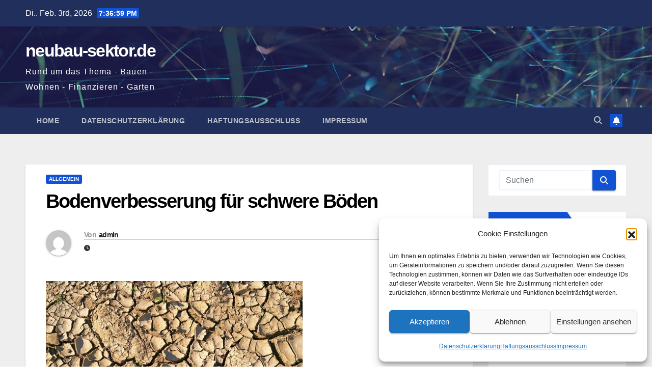

--- FILE ---
content_type: text/html; charset=UTF-8
request_url: https://www.neubau-sektor.de/bodenverbesserung-fuer-schwere-boeden/
body_size: 18877
content:
<!DOCTYPE html>
<html dir="ltr" lang="de" prefix="og: https://ogp.me/ns#">
<head>
<meta charset="UTF-8">
<meta name="viewport" content="width=device-width, initial-scale=1">
<link rel="profile" href="https://gmpg.org/xfn/11">
<title>Bodenverbesserung für schwere Böden - neubau-sektor.de</title>

		<!-- All in One SEO 4.9.3 - aioseo.com -->
	<meta name="description" content="Genauso wie Menschen und Tiere, so haben auch Pflanzen bestimmte Bedürfnisse. Dazu gehört vor allem ein gut aufbereiteter Boden. Allerdings herrschen nicht in jedem Garten optimale Bedingungen für eine Pflanzung. Viele Gärten besitzen oft einen schweren Lehmboden. In solch einem Boden sind die Bedingungen für eine Pflanzung allerdings alles andere als optimal. Doch gibt es" />
	<meta name="robots" content="max-image-preview:large" />
	<meta name="author" content="admin"/>
	<link rel="canonical" href="https://www.neubau-sektor.de/bodenverbesserung-fuer-schwere-boeden/" />
	<meta name="generator" content="All in One SEO (AIOSEO) 4.9.3" />
		<meta property="og:locale" content="de_DE" />
		<meta property="og:site_name" content="neubau-sektor.de - Rund um das Thema - Bauen - Wohnen - Finanzieren - Garten" />
		<meta property="og:type" content="article" />
		<meta property="og:title" content="Bodenverbesserung für schwere Böden - neubau-sektor.de" />
		<meta property="og:description" content="Genauso wie Menschen und Tiere, so haben auch Pflanzen bestimmte Bedürfnisse. Dazu gehört vor allem ein gut aufbereiteter Boden. Allerdings herrschen nicht in jedem Garten optimale Bedingungen für eine Pflanzung. Viele Gärten besitzen oft einen schweren Lehmboden. In solch einem Boden sind die Bedingungen für eine Pflanzung allerdings alles andere als optimal. Doch gibt es" />
		<meta property="og:url" content="https://www.neubau-sektor.de/bodenverbesserung-fuer-schwere-boeden/" />
		<meta property="article:published_time" content="2022-06-09T18:42:33+00:00" />
		<meta property="article:modified_time" content="2022-06-09T18:42:33+00:00" />
		<meta name="twitter:card" content="summary_large_image" />
		<meta name="twitter:title" content="Bodenverbesserung für schwere Böden - neubau-sektor.de" />
		<meta name="twitter:description" content="Genauso wie Menschen und Tiere, so haben auch Pflanzen bestimmte Bedürfnisse. Dazu gehört vor allem ein gut aufbereiteter Boden. Allerdings herrschen nicht in jedem Garten optimale Bedingungen für eine Pflanzung. Viele Gärten besitzen oft einen schweren Lehmboden. In solch einem Boden sind die Bedingungen für eine Pflanzung allerdings alles andere als optimal. Doch gibt es" />
		<script type="application/ld+json" class="aioseo-schema">
			{"@context":"https:\/\/schema.org","@graph":[{"@type":"BlogPosting","@id":"https:\/\/www.neubau-sektor.de\/bodenverbesserung-fuer-schwere-boeden\/#blogposting","name":"Bodenverbesserung f\u00fcr schwere B\u00f6den - neubau-sektor.de","headline":"Bodenverbesserung f\u00fcr schwere B\u00f6den","author":{"@id":"https:\/\/www.neubau-sektor.de\/author\/admin\/#author"},"publisher":{"@id":"https:\/\/www.neubau-sektor.de\/#organization"},"image":{"@type":"ImageObject","url":"https:\/\/www.neubau-sektor.de\/wp-content\/uploads\/2022\/06\/dry-ground-gb77579b34_1280.jpg","@id":"https:\/\/www.neubau-sektor.de\/bodenverbesserung-fuer-schwere-boeden\/#articleImage","width":1280,"height":851},"datePublished":"2022-06-09T20:42:33+02:00","dateModified":"2022-06-09T20:42:33+02:00","inLanguage":"de-DE","mainEntityOfPage":{"@id":"https:\/\/www.neubau-sektor.de\/bodenverbesserung-fuer-schwere-boeden\/#webpage"},"isPartOf":{"@id":"https:\/\/www.neubau-sektor.de\/bodenverbesserung-fuer-schwere-boeden\/#webpage"},"articleSection":"Allgemein"},{"@type":"BreadcrumbList","@id":"https:\/\/www.neubau-sektor.de\/bodenverbesserung-fuer-schwere-boeden\/#breadcrumblist","itemListElement":[{"@type":"ListItem","@id":"https:\/\/www.neubau-sektor.de#listItem","position":1,"name":"Home","item":"https:\/\/www.neubau-sektor.de","nextItem":{"@type":"ListItem","@id":"https:\/\/www.neubau-sektor.de\/category\/allgemein\/#listItem","name":"Allgemein"}},{"@type":"ListItem","@id":"https:\/\/www.neubau-sektor.de\/category\/allgemein\/#listItem","position":2,"name":"Allgemein","item":"https:\/\/www.neubau-sektor.de\/category\/allgemein\/","nextItem":{"@type":"ListItem","@id":"https:\/\/www.neubau-sektor.de\/bodenverbesserung-fuer-schwere-boeden\/#listItem","name":"Bodenverbesserung f\u00fcr schwere B\u00f6den"},"previousItem":{"@type":"ListItem","@id":"https:\/\/www.neubau-sektor.de#listItem","name":"Home"}},{"@type":"ListItem","@id":"https:\/\/www.neubau-sektor.de\/bodenverbesserung-fuer-schwere-boeden\/#listItem","position":3,"name":"Bodenverbesserung f\u00fcr schwere B\u00f6den","previousItem":{"@type":"ListItem","@id":"https:\/\/www.neubau-sektor.de\/category\/allgemein\/#listItem","name":"Allgemein"}}]},{"@type":"Organization","@id":"https:\/\/www.neubau-sektor.de\/#organization","name":"neubau-sektor.de","description":"Rund um das Thema - Bauen - Wohnen - Finanzieren - Garten","url":"https:\/\/www.neubau-sektor.de\/"},{"@type":"Person","@id":"https:\/\/www.neubau-sektor.de\/author\/admin\/#author","url":"https:\/\/www.neubau-sektor.de\/author\/admin\/","name":"admin","image":{"@type":"ImageObject","@id":"https:\/\/www.neubau-sektor.de\/bodenverbesserung-fuer-schwere-boeden\/#authorImage","url":"https:\/\/secure.gravatar.com\/avatar\/4f60ca1847fecb14d993dda8d3c10c4c1b81a99093917c9e7f66b7c9cd8b33ab?s=96&d=mm&r=g","width":96,"height":96,"caption":"admin"}},{"@type":"WebPage","@id":"https:\/\/www.neubau-sektor.de\/bodenverbesserung-fuer-schwere-boeden\/#webpage","url":"https:\/\/www.neubau-sektor.de\/bodenverbesserung-fuer-schwere-boeden\/","name":"Bodenverbesserung f\u00fcr schwere B\u00f6den - neubau-sektor.de","description":"Genauso wie Menschen und Tiere, so haben auch Pflanzen bestimmte Bed\u00fcrfnisse. Dazu geh\u00f6rt vor allem ein gut aufbereiteter Boden. Allerdings herrschen nicht in jedem Garten optimale Bedingungen f\u00fcr eine Pflanzung. Viele G\u00e4rten besitzen oft einen schweren Lehmboden. In solch einem Boden sind die Bedingungen f\u00fcr eine Pflanzung allerdings alles andere als optimal. Doch gibt es","inLanguage":"de-DE","isPartOf":{"@id":"https:\/\/www.neubau-sektor.de\/#website"},"breadcrumb":{"@id":"https:\/\/www.neubau-sektor.de\/bodenverbesserung-fuer-schwere-boeden\/#breadcrumblist"},"author":{"@id":"https:\/\/www.neubau-sektor.de\/author\/admin\/#author"},"creator":{"@id":"https:\/\/www.neubau-sektor.de\/author\/admin\/#author"},"datePublished":"2022-06-09T20:42:33+02:00","dateModified":"2022-06-09T20:42:33+02:00"},{"@type":"WebSite","@id":"https:\/\/www.neubau-sektor.de\/#website","url":"https:\/\/www.neubau-sektor.de\/","name":"neubau-sektor.de","description":"Rund um das Thema - Bauen - Wohnen - Finanzieren - Garten","inLanguage":"de-DE","publisher":{"@id":"https:\/\/www.neubau-sektor.de\/#organization"}}]}
		</script>
		<!-- All in One SEO -->

<link rel='dns-prefetch' href='//secure.gravatar.com' />
<link rel='dns-prefetch' href='//stats.wp.com' />
<link rel='dns-prefetch' href='//fonts.googleapis.com' />
<link rel='dns-prefetch' href='//v0.wordpress.com' />
<link rel="alternate" type="application/rss+xml" title="neubau-sektor.de &raquo; Feed" href="https://www.neubau-sektor.de/feed/" />
<link rel="alternate" type="application/rss+xml" title="neubau-sektor.de &raquo; Kommentar-Feed" href="https://www.neubau-sektor.de/comments/feed/" />
<link rel="alternate" title="oEmbed (JSON)" type="application/json+oembed" href="https://www.neubau-sektor.de/wp-json/oembed/1.0/embed?url=https%3A%2F%2Fwww.neubau-sektor.de%2Fbodenverbesserung-fuer-schwere-boeden%2F" />
<link rel="alternate" title="oEmbed (XML)" type="text/xml+oembed" href="https://www.neubau-sektor.de/wp-json/oembed/1.0/embed?url=https%3A%2F%2Fwww.neubau-sektor.de%2Fbodenverbesserung-fuer-schwere-boeden%2F&#038;format=xml" />
<style id='wp-img-auto-sizes-contain-inline-css'>
img:is([sizes=auto i],[sizes^="auto," i]){contain-intrinsic-size:3000px 1500px}
/*# sourceURL=wp-img-auto-sizes-contain-inline-css */
</style>
<style id='wp-emoji-styles-inline-css'>

	img.wp-smiley, img.emoji {
		display: inline !important;
		border: none !important;
		box-shadow: none !important;
		height: 1em !important;
		width: 1em !important;
		margin: 0 0.07em !important;
		vertical-align: -0.1em !important;
		background: none !important;
		padding: 0 !important;
	}
/*# sourceURL=wp-emoji-styles-inline-css */
</style>
<style id='wp-block-library-inline-css'>
:root{--wp-block-synced-color:#7a00df;--wp-block-synced-color--rgb:122,0,223;--wp-bound-block-color:var(--wp-block-synced-color);--wp-editor-canvas-background:#ddd;--wp-admin-theme-color:#007cba;--wp-admin-theme-color--rgb:0,124,186;--wp-admin-theme-color-darker-10:#006ba1;--wp-admin-theme-color-darker-10--rgb:0,107,160.5;--wp-admin-theme-color-darker-20:#005a87;--wp-admin-theme-color-darker-20--rgb:0,90,135;--wp-admin-border-width-focus:2px}@media (min-resolution:192dpi){:root{--wp-admin-border-width-focus:1.5px}}.wp-element-button{cursor:pointer}:root .has-very-light-gray-background-color{background-color:#eee}:root .has-very-dark-gray-background-color{background-color:#313131}:root .has-very-light-gray-color{color:#eee}:root .has-very-dark-gray-color{color:#313131}:root .has-vivid-green-cyan-to-vivid-cyan-blue-gradient-background{background:linear-gradient(135deg,#00d084,#0693e3)}:root .has-purple-crush-gradient-background{background:linear-gradient(135deg,#34e2e4,#4721fb 50%,#ab1dfe)}:root .has-hazy-dawn-gradient-background{background:linear-gradient(135deg,#faaca8,#dad0ec)}:root .has-subdued-olive-gradient-background{background:linear-gradient(135deg,#fafae1,#67a671)}:root .has-atomic-cream-gradient-background{background:linear-gradient(135deg,#fdd79a,#004a59)}:root .has-nightshade-gradient-background{background:linear-gradient(135deg,#330968,#31cdcf)}:root .has-midnight-gradient-background{background:linear-gradient(135deg,#020381,#2874fc)}:root{--wp--preset--font-size--normal:16px;--wp--preset--font-size--huge:42px}.has-regular-font-size{font-size:1em}.has-larger-font-size{font-size:2.625em}.has-normal-font-size{font-size:var(--wp--preset--font-size--normal)}.has-huge-font-size{font-size:var(--wp--preset--font-size--huge)}.has-text-align-center{text-align:center}.has-text-align-left{text-align:left}.has-text-align-right{text-align:right}.has-fit-text{white-space:nowrap!important}#end-resizable-editor-section{display:none}.aligncenter{clear:both}.items-justified-left{justify-content:flex-start}.items-justified-center{justify-content:center}.items-justified-right{justify-content:flex-end}.items-justified-space-between{justify-content:space-between}.screen-reader-text{border:0;clip-path:inset(50%);height:1px;margin:-1px;overflow:hidden;padding:0;position:absolute;width:1px;word-wrap:normal!important}.screen-reader-text:focus{background-color:#ddd;clip-path:none;color:#444;display:block;font-size:1em;height:auto;left:5px;line-height:normal;padding:15px 23px 14px;text-decoration:none;top:5px;width:auto;z-index:100000}html :where(.has-border-color){border-style:solid}html :where([style*=border-top-color]){border-top-style:solid}html :where([style*=border-right-color]){border-right-style:solid}html :where([style*=border-bottom-color]){border-bottom-style:solid}html :where([style*=border-left-color]){border-left-style:solid}html :where([style*=border-width]){border-style:solid}html :where([style*=border-top-width]){border-top-style:solid}html :where([style*=border-right-width]){border-right-style:solid}html :where([style*=border-bottom-width]){border-bottom-style:solid}html :where([style*=border-left-width]){border-left-style:solid}html :where(img[class*=wp-image-]){height:auto;max-width:100%}:where(figure){margin:0 0 1em}html :where(.is-position-sticky){--wp-admin--admin-bar--position-offset:var(--wp-admin--admin-bar--height,0px)}@media screen and (max-width:600px){html :where(.is-position-sticky){--wp-admin--admin-bar--position-offset:0px}}

/*# sourceURL=wp-block-library-inline-css */
</style><style id='wp-block-image-inline-css'>
.wp-block-image>a,.wp-block-image>figure>a{display:inline-block}.wp-block-image img{box-sizing:border-box;height:auto;max-width:100%;vertical-align:bottom}@media not (prefers-reduced-motion){.wp-block-image img.hide{visibility:hidden}.wp-block-image img.show{animation:show-content-image .4s}}.wp-block-image[style*=border-radius] img,.wp-block-image[style*=border-radius]>a{border-radius:inherit}.wp-block-image.has-custom-border img{box-sizing:border-box}.wp-block-image.aligncenter{text-align:center}.wp-block-image.alignfull>a,.wp-block-image.alignwide>a{width:100%}.wp-block-image.alignfull img,.wp-block-image.alignwide img{height:auto;width:100%}.wp-block-image .aligncenter,.wp-block-image .alignleft,.wp-block-image .alignright,.wp-block-image.aligncenter,.wp-block-image.alignleft,.wp-block-image.alignright{display:table}.wp-block-image .aligncenter>figcaption,.wp-block-image .alignleft>figcaption,.wp-block-image .alignright>figcaption,.wp-block-image.aligncenter>figcaption,.wp-block-image.alignleft>figcaption,.wp-block-image.alignright>figcaption{caption-side:bottom;display:table-caption}.wp-block-image .alignleft{float:left;margin:.5em 1em .5em 0}.wp-block-image .alignright{float:right;margin:.5em 0 .5em 1em}.wp-block-image .aligncenter{margin-left:auto;margin-right:auto}.wp-block-image :where(figcaption){margin-bottom:1em;margin-top:.5em}.wp-block-image.is-style-circle-mask img{border-radius:9999px}@supports ((-webkit-mask-image:none) or (mask-image:none)) or (-webkit-mask-image:none){.wp-block-image.is-style-circle-mask img{border-radius:0;-webkit-mask-image:url('data:image/svg+xml;utf8,<svg viewBox="0 0 100 100" xmlns="http://www.w3.org/2000/svg"><circle cx="50" cy="50" r="50"/></svg>');mask-image:url('data:image/svg+xml;utf8,<svg viewBox="0 0 100 100" xmlns="http://www.w3.org/2000/svg"><circle cx="50" cy="50" r="50"/></svg>');mask-mode:alpha;-webkit-mask-position:center;mask-position:center;-webkit-mask-repeat:no-repeat;mask-repeat:no-repeat;-webkit-mask-size:contain;mask-size:contain}}:root :where(.wp-block-image.is-style-rounded img,.wp-block-image .is-style-rounded img){border-radius:9999px}.wp-block-image figure{margin:0}.wp-lightbox-container{display:flex;flex-direction:column;position:relative}.wp-lightbox-container img{cursor:zoom-in}.wp-lightbox-container img:hover+button{opacity:1}.wp-lightbox-container button{align-items:center;backdrop-filter:blur(16px) saturate(180%);background-color:#5a5a5a40;border:none;border-radius:4px;cursor:zoom-in;display:flex;height:20px;justify-content:center;opacity:0;padding:0;position:absolute;right:16px;text-align:center;top:16px;width:20px;z-index:100}@media not (prefers-reduced-motion){.wp-lightbox-container button{transition:opacity .2s ease}}.wp-lightbox-container button:focus-visible{outline:3px auto #5a5a5a40;outline:3px auto -webkit-focus-ring-color;outline-offset:3px}.wp-lightbox-container button:hover{cursor:pointer;opacity:1}.wp-lightbox-container button:focus{opacity:1}.wp-lightbox-container button:focus,.wp-lightbox-container button:hover,.wp-lightbox-container button:not(:hover):not(:active):not(.has-background){background-color:#5a5a5a40;border:none}.wp-lightbox-overlay{box-sizing:border-box;cursor:zoom-out;height:100vh;left:0;overflow:hidden;position:fixed;top:0;visibility:hidden;width:100%;z-index:100000}.wp-lightbox-overlay .close-button{align-items:center;cursor:pointer;display:flex;justify-content:center;min-height:40px;min-width:40px;padding:0;position:absolute;right:calc(env(safe-area-inset-right) + 16px);top:calc(env(safe-area-inset-top) + 16px);z-index:5000000}.wp-lightbox-overlay .close-button:focus,.wp-lightbox-overlay .close-button:hover,.wp-lightbox-overlay .close-button:not(:hover):not(:active):not(.has-background){background:none;border:none}.wp-lightbox-overlay .lightbox-image-container{height:var(--wp--lightbox-container-height);left:50%;overflow:hidden;position:absolute;top:50%;transform:translate(-50%,-50%);transform-origin:top left;width:var(--wp--lightbox-container-width);z-index:9999999999}.wp-lightbox-overlay .wp-block-image{align-items:center;box-sizing:border-box;display:flex;height:100%;justify-content:center;margin:0;position:relative;transform-origin:0 0;width:100%;z-index:3000000}.wp-lightbox-overlay .wp-block-image img{height:var(--wp--lightbox-image-height);min-height:var(--wp--lightbox-image-height);min-width:var(--wp--lightbox-image-width);width:var(--wp--lightbox-image-width)}.wp-lightbox-overlay .wp-block-image figcaption{display:none}.wp-lightbox-overlay button{background:none;border:none}.wp-lightbox-overlay .scrim{background-color:#fff;height:100%;opacity:.9;position:absolute;width:100%;z-index:2000000}.wp-lightbox-overlay.active{visibility:visible}@media not (prefers-reduced-motion){.wp-lightbox-overlay.active{animation:turn-on-visibility .25s both}.wp-lightbox-overlay.active img{animation:turn-on-visibility .35s both}.wp-lightbox-overlay.show-closing-animation:not(.active){animation:turn-off-visibility .35s both}.wp-lightbox-overlay.show-closing-animation:not(.active) img{animation:turn-off-visibility .25s both}.wp-lightbox-overlay.zoom.active{animation:none;opacity:1;visibility:visible}.wp-lightbox-overlay.zoom.active .lightbox-image-container{animation:lightbox-zoom-in .4s}.wp-lightbox-overlay.zoom.active .lightbox-image-container img{animation:none}.wp-lightbox-overlay.zoom.active .scrim{animation:turn-on-visibility .4s forwards}.wp-lightbox-overlay.zoom.show-closing-animation:not(.active){animation:none}.wp-lightbox-overlay.zoom.show-closing-animation:not(.active) .lightbox-image-container{animation:lightbox-zoom-out .4s}.wp-lightbox-overlay.zoom.show-closing-animation:not(.active) .lightbox-image-container img{animation:none}.wp-lightbox-overlay.zoom.show-closing-animation:not(.active) .scrim{animation:turn-off-visibility .4s forwards}}@keyframes show-content-image{0%{visibility:hidden}99%{visibility:hidden}to{visibility:visible}}@keyframes turn-on-visibility{0%{opacity:0}to{opacity:1}}@keyframes turn-off-visibility{0%{opacity:1;visibility:visible}99%{opacity:0;visibility:visible}to{opacity:0;visibility:hidden}}@keyframes lightbox-zoom-in{0%{transform:translate(calc((-100vw + var(--wp--lightbox-scrollbar-width))/2 + var(--wp--lightbox-initial-left-position)),calc(-50vh + var(--wp--lightbox-initial-top-position))) scale(var(--wp--lightbox-scale))}to{transform:translate(-50%,-50%) scale(1)}}@keyframes lightbox-zoom-out{0%{transform:translate(-50%,-50%) scale(1);visibility:visible}99%{visibility:visible}to{transform:translate(calc((-100vw + var(--wp--lightbox-scrollbar-width))/2 + var(--wp--lightbox-initial-left-position)),calc(-50vh + var(--wp--lightbox-initial-top-position))) scale(var(--wp--lightbox-scale));visibility:hidden}}
/*# sourceURL=https://www.neubau-sektor.de/wp-includes/blocks/image/style.min.css */
</style>
<style id='wp-block-image-theme-inline-css'>
:root :where(.wp-block-image figcaption){color:#555;font-size:13px;text-align:center}.is-dark-theme :root :where(.wp-block-image figcaption){color:#ffffffa6}.wp-block-image{margin:0 0 1em}
/*# sourceURL=https://www.neubau-sektor.de/wp-includes/blocks/image/theme.min.css */
</style>
<style id='wp-block-paragraph-inline-css'>
.is-small-text{font-size:.875em}.is-regular-text{font-size:1em}.is-large-text{font-size:2.25em}.is-larger-text{font-size:3em}.has-drop-cap:not(:focus):first-letter{float:left;font-size:8.4em;font-style:normal;font-weight:100;line-height:.68;margin:.05em .1em 0 0;text-transform:uppercase}body.rtl .has-drop-cap:not(:focus):first-letter{float:none;margin-left:.1em}p.has-drop-cap.has-background{overflow:hidden}:root :where(p.has-background){padding:1.25em 2.375em}:where(p.has-text-color:not(.has-link-color)) a{color:inherit}p.has-text-align-left[style*="writing-mode:vertical-lr"],p.has-text-align-right[style*="writing-mode:vertical-rl"]{rotate:180deg}
/*# sourceURL=https://www.neubau-sektor.de/wp-includes/blocks/paragraph/style.min.css */
</style>
<style id='global-styles-inline-css'>
:root{--wp--preset--aspect-ratio--square: 1;--wp--preset--aspect-ratio--4-3: 4/3;--wp--preset--aspect-ratio--3-4: 3/4;--wp--preset--aspect-ratio--3-2: 3/2;--wp--preset--aspect-ratio--2-3: 2/3;--wp--preset--aspect-ratio--16-9: 16/9;--wp--preset--aspect-ratio--9-16: 9/16;--wp--preset--color--black: #000000;--wp--preset--color--cyan-bluish-gray: #abb8c3;--wp--preset--color--white: #ffffff;--wp--preset--color--pale-pink: #f78da7;--wp--preset--color--vivid-red: #cf2e2e;--wp--preset--color--luminous-vivid-orange: #ff6900;--wp--preset--color--luminous-vivid-amber: #fcb900;--wp--preset--color--light-green-cyan: #7bdcb5;--wp--preset--color--vivid-green-cyan: #00d084;--wp--preset--color--pale-cyan-blue: #8ed1fc;--wp--preset--color--vivid-cyan-blue: #0693e3;--wp--preset--color--vivid-purple: #9b51e0;--wp--preset--gradient--vivid-cyan-blue-to-vivid-purple: linear-gradient(135deg,rgb(6,147,227) 0%,rgb(155,81,224) 100%);--wp--preset--gradient--light-green-cyan-to-vivid-green-cyan: linear-gradient(135deg,rgb(122,220,180) 0%,rgb(0,208,130) 100%);--wp--preset--gradient--luminous-vivid-amber-to-luminous-vivid-orange: linear-gradient(135deg,rgb(252,185,0) 0%,rgb(255,105,0) 100%);--wp--preset--gradient--luminous-vivid-orange-to-vivid-red: linear-gradient(135deg,rgb(255,105,0) 0%,rgb(207,46,46) 100%);--wp--preset--gradient--very-light-gray-to-cyan-bluish-gray: linear-gradient(135deg,rgb(238,238,238) 0%,rgb(169,184,195) 100%);--wp--preset--gradient--cool-to-warm-spectrum: linear-gradient(135deg,rgb(74,234,220) 0%,rgb(151,120,209) 20%,rgb(207,42,186) 40%,rgb(238,44,130) 60%,rgb(251,105,98) 80%,rgb(254,248,76) 100%);--wp--preset--gradient--blush-light-purple: linear-gradient(135deg,rgb(255,206,236) 0%,rgb(152,150,240) 100%);--wp--preset--gradient--blush-bordeaux: linear-gradient(135deg,rgb(254,205,165) 0%,rgb(254,45,45) 50%,rgb(107,0,62) 100%);--wp--preset--gradient--luminous-dusk: linear-gradient(135deg,rgb(255,203,112) 0%,rgb(199,81,192) 50%,rgb(65,88,208) 100%);--wp--preset--gradient--pale-ocean: linear-gradient(135deg,rgb(255,245,203) 0%,rgb(182,227,212) 50%,rgb(51,167,181) 100%);--wp--preset--gradient--electric-grass: linear-gradient(135deg,rgb(202,248,128) 0%,rgb(113,206,126) 100%);--wp--preset--gradient--midnight: linear-gradient(135deg,rgb(2,3,129) 0%,rgb(40,116,252) 100%);--wp--preset--font-size--small: 13px;--wp--preset--font-size--medium: 20px;--wp--preset--font-size--large: 36px;--wp--preset--font-size--x-large: 42px;--wp--preset--spacing--20: 0.44rem;--wp--preset--spacing--30: 0.67rem;--wp--preset--spacing--40: 1rem;--wp--preset--spacing--50: 1.5rem;--wp--preset--spacing--60: 2.25rem;--wp--preset--spacing--70: 3.38rem;--wp--preset--spacing--80: 5.06rem;--wp--preset--shadow--natural: 6px 6px 9px rgba(0, 0, 0, 0.2);--wp--preset--shadow--deep: 12px 12px 50px rgba(0, 0, 0, 0.4);--wp--preset--shadow--sharp: 6px 6px 0px rgba(0, 0, 0, 0.2);--wp--preset--shadow--outlined: 6px 6px 0px -3px rgb(255, 255, 255), 6px 6px rgb(0, 0, 0);--wp--preset--shadow--crisp: 6px 6px 0px rgb(0, 0, 0);}:root :where(.is-layout-flow) > :first-child{margin-block-start: 0;}:root :where(.is-layout-flow) > :last-child{margin-block-end: 0;}:root :where(.is-layout-flow) > *{margin-block-start: 24px;margin-block-end: 0;}:root :where(.is-layout-constrained) > :first-child{margin-block-start: 0;}:root :where(.is-layout-constrained) > :last-child{margin-block-end: 0;}:root :where(.is-layout-constrained) > *{margin-block-start: 24px;margin-block-end: 0;}:root :where(.is-layout-flex){gap: 24px;}:root :where(.is-layout-grid){gap: 24px;}body .is-layout-flex{display: flex;}.is-layout-flex{flex-wrap: wrap;align-items: center;}.is-layout-flex > :is(*, div){margin: 0;}body .is-layout-grid{display: grid;}.is-layout-grid > :is(*, div){margin: 0;}.has-black-color{color: var(--wp--preset--color--black) !important;}.has-cyan-bluish-gray-color{color: var(--wp--preset--color--cyan-bluish-gray) !important;}.has-white-color{color: var(--wp--preset--color--white) !important;}.has-pale-pink-color{color: var(--wp--preset--color--pale-pink) !important;}.has-vivid-red-color{color: var(--wp--preset--color--vivid-red) !important;}.has-luminous-vivid-orange-color{color: var(--wp--preset--color--luminous-vivid-orange) !important;}.has-luminous-vivid-amber-color{color: var(--wp--preset--color--luminous-vivid-amber) !important;}.has-light-green-cyan-color{color: var(--wp--preset--color--light-green-cyan) !important;}.has-vivid-green-cyan-color{color: var(--wp--preset--color--vivid-green-cyan) !important;}.has-pale-cyan-blue-color{color: var(--wp--preset--color--pale-cyan-blue) !important;}.has-vivid-cyan-blue-color{color: var(--wp--preset--color--vivid-cyan-blue) !important;}.has-vivid-purple-color{color: var(--wp--preset--color--vivid-purple) !important;}.has-black-background-color{background-color: var(--wp--preset--color--black) !important;}.has-cyan-bluish-gray-background-color{background-color: var(--wp--preset--color--cyan-bluish-gray) !important;}.has-white-background-color{background-color: var(--wp--preset--color--white) !important;}.has-pale-pink-background-color{background-color: var(--wp--preset--color--pale-pink) !important;}.has-vivid-red-background-color{background-color: var(--wp--preset--color--vivid-red) !important;}.has-luminous-vivid-orange-background-color{background-color: var(--wp--preset--color--luminous-vivid-orange) !important;}.has-luminous-vivid-amber-background-color{background-color: var(--wp--preset--color--luminous-vivid-amber) !important;}.has-light-green-cyan-background-color{background-color: var(--wp--preset--color--light-green-cyan) !important;}.has-vivid-green-cyan-background-color{background-color: var(--wp--preset--color--vivid-green-cyan) !important;}.has-pale-cyan-blue-background-color{background-color: var(--wp--preset--color--pale-cyan-blue) !important;}.has-vivid-cyan-blue-background-color{background-color: var(--wp--preset--color--vivid-cyan-blue) !important;}.has-vivid-purple-background-color{background-color: var(--wp--preset--color--vivid-purple) !important;}.has-black-border-color{border-color: var(--wp--preset--color--black) !important;}.has-cyan-bluish-gray-border-color{border-color: var(--wp--preset--color--cyan-bluish-gray) !important;}.has-white-border-color{border-color: var(--wp--preset--color--white) !important;}.has-pale-pink-border-color{border-color: var(--wp--preset--color--pale-pink) !important;}.has-vivid-red-border-color{border-color: var(--wp--preset--color--vivid-red) !important;}.has-luminous-vivid-orange-border-color{border-color: var(--wp--preset--color--luminous-vivid-orange) !important;}.has-luminous-vivid-amber-border-color{border-color: var(--wp--preset--color--luminous-vivid-amber) !important;}.has-light-green-cyan-border-color{border-color: var(--wp--preset--color--light-green-cyan) !important;}.has-vivid-green-cyan-border-color{border-color: var(--wp--preset--color--vivid-green-cyan) !important;}.has-pale-cyan-blue-border-color{border-color: var(--wp--preset--color--pale-cyan-blue) !important;}.has-vivid-cyan-blue-border-color{border-color: var(--wp--preset--color--vivid-cyan-blue) !important;}.has-vivid-purple-border-color{border-color: var(--wp--preset--color--vivid-purple) !important;}.has-vivid-cyan-blue-to-vivid-purple-gradient-background{background: var(--wp--preset--gradient--vivid-cyan-blue-to-vivid-purple) !important;}.has-light-green-cyan-to-vivid-green-cyan-gradient-background{background: var(--wp--preset--gradient--light-green-cyan-to-vivid-green-cyan) !important;}.has-luminous-vivid-amber-to-luminous-vivid-orange-gradient-background{background: var(--wp--preset--gradient--luminous-vivid-amber-to-luminous-vivid-orange) !important;}.has-luminous-vivid-orange-to-vivid-red-gradient-background{background: var(--wp--preset--gradient--luminous-vivid-orange-to-vivid-red) !important;}.has-very-light-gray-to-cyan-bluish-gray-gradient-background{background: var(--wp--preset--gradient--very-light-gray-to-cyan-bluish-gray) !important;}.has-cool-to-warm-spectrum-gradient-background{background: var(--wp--preset--gradient--cool-to-warm-spectrum) !important;}.has-blush-light-purple-gradient-background{background: var(--wp--preset--gradient--blush-light-purple) !important;}.has-blush-bordeaux-gradient-background{background: var(--wp--preset--gradient--blush-bordeaux) !important;}.has-luminous-dusk-gradient-background{background: var(--wp--preset--gradient--luminous-dusk) !important;}.has-pale-ocean-gradient-background{background: var(--wp--preset--gradient--pale-ocean) !important;}.has-electric-grass-gradient-background{background: var(--wp--preset--gradient--electric-grass) !important;}.has-midnight-gradient-background{background: var(--wp--preset--gradient--midnight) !important;}.has-small-font-size{font-size: var(--wp--preset--font-size--small) !important;}.has-medium-font-size{font-size: var(--wp--preset--font-size--medium) !important;}.has-large-font-size{font-size: var(--wp--preset--font-size--large) !important;}.has-x-large-font-size{font-size: var(--wp--preset--font-size--x-large) !important;}
/*# sourceURL=global-styles-inline-css */
</style>

<style id='classic-theme-styles-inline-css'>
/*! This file is auto-generated */
.wp-block-button__link{color:#fff;background-color:#32373c;border-radius:9999px;box-shadow:none;text-decoration:none;padding:calc(.667em + 2px) calc(1.333em + 2px);font-size:1.125em}.wp-block-file__button{background:#32373c;color:#fff;text-decoration:none}
/*# sourceURL=/wp-includes/css/classic-themes.min.css */
</style>
<link rel='stylesheet' id='cmplz-general-css' href='https://www.neubau-sektor.de/wp-content/plugins/complianz-gdpr/assets/css/cookieblocker.min.css?ver=1767696695' media='all' />
<link data-service="google-fonts" data-category="marketing" rel='stylesheet' id='newsup-fonts-css' data-href='//fonts.googleapis.com/css?family=Montserrat%3A400%2C500%2C700%2C800%7CWork%2BSans%3A300%2C400%2C500%2C600%2C700%2C800%2C900%26display%3Dswap&#038;subset=latin%2Clatin-ext' media='all' />
<link rel='stylesheet' id='bootstrap-css' href='https://www.neubau-sektor.de/wp-content/themes/newsup/css/bootstrap.css?ver=50ff6f281c040e8fff7015e64e8be712' media='all' />
<link rel='stylesheet' id='newsup-style-css' href='https://www.neubau-sektor.de/wp-content/themes/newsup/style.css?ver=50ff6f281c040e8fff7015e64e8be712' media='all' />
<link rel='stylesheet' id='newsup-default-css' href='https://www.neubau-sektor.de/wp-content/themes/newsup/css/colors/default.css?ver=50ff6f281c040e8fff7015e64e8be712' media='all' />
<link rel='stylesheet' id='font-awesome-5-all-css' href='https://www.neubau-sektor.de/wp-content/themes/newsup/css/font-awesome/css/all.min.css?ver=50ff6f281c040e8fff7015e64e8be712' media='all' />
<link rel='stylesheet' id='font-awesome-4-shim-css' href='https://www.neubau-sektor.de/wp-content/themes/newsup/css/font-awesome/css/v4-shims.min.css?ver=50ff6f281c040e8fff7015e64e8be712' media='all' />
<link rel='stylesheet' id='owl-carousel-css' href='https://www.neubau-sektor.de/wp-content/themes/newsup/css/owl.carousel.css?ver=50ff6f281c040e8fff7015e64e8be712' media='all' />
<link rel='stylesheet' id='smartmenus-css' href='https://www.neubau-sektor.de/wp-content/themes/newsup/css/jquery.smartmenus.bootstrap.css?ver=50ff6f281c040e8fff7015e64e8be712' media='all' />
<link rel='stylesheet' id='newsup-custom-css-css' href='https://www.neubau-sektor.de/wp-content/themes/newsup/inc/ansar/customize/css/customizer.css?ver=1.0' media='all' />
<script src="https://www.neubau-sektor.de/wp-includes/js/jquery/jquery.min.js?ver=3.7.1" id="jquery-core-js"></script>
<script src="https://www.neubau-sektor.de/wp-includes/js/jquery/jquery-migrate.min.js?ver=3.4.1" id="jquery-migrate-js"></script>
<script src="https://www.neubau-sektor.de/wp-content/themes/newsup/js/navigation.js?ver=50ff6f281c040e8fff7015e64e8be712" id="newsup-navigation-js"></script>
<script src="https://www.neubau-sektor.de/wp-content/themes/newsup/js/bootstrap.js?ver=50ff6f281c040e8fff7015e64e8be712" id="bootstrap-js"></script>
<script src="https://www.neubau-sektor.de/wp-content/themes/newsup/js/owl.carousel.min.js?ver=50ff6f281c040e8fff7015e64e8be712" id="owl-carousel-min-js"></script>
<script src="https://www.neubau-sektor.de/wp-content/themes/newsup/js/jquery.smartmenus.js?ver=50ff6f281c040e8fff7015e64e8be712" id="smartmenus-js-js"></script>
<script src="https://www.neubau-sektor.de/wp-content/themes/newsup/js/jquery.smartmenus.bootstrap.js?ver=50ff6f281c040e8fff7015e64e8be712" id="bootstrap-smartmenus-js-js"></script>
<script src="https://www.neubau-sektor.de/wp-content/themes/newsup/js/jquery.marquee.js?ver=50ff6f281c040e8fff7015e64e8be712" id="newsup-marquee-js-js"></script>
<script src="https://www.neubau-sektor.de/wp-content/themes/newsup/js/main.js?ver=50ff6f281c040e8fff7015e64e8be712" id="newsup-main-js-js"></script>
<link rel="https://api.w.org/" href="https://www.neubau-sektor.de/wp-json/" /><link rel="alternate" title="JSON" type="application/json" href="https://www.neubau-sektor.de/wp-json/wp/v2/posts/510" /><link rel="EditURI" type="application/rsd+xml" title="RSD" href="https://www.neubau-sektor.de/xmlrpc.php?rsd" />

<link rel='shortlink' href='https://wp.me/p78dGo-8e' />
<script type="text/javascript">
(function(url){
	if(/(?:Chrome\/26\.0\.1410\.63 Safari\/537\.31|WordfenceTestMonBot)/.test(navigator.userAgent)){ return; }
	var addEvent = function(evt, handler) {
		if (window.addEventListener) {
			document.addEventListener(evt, handler, false);
		} else if (window.attachEvent) {
			document.attachEvent('on' + evt, handler);
		}
	};
	var removeEvent = function(evt, handler) {
		if (window.removeEventListener) {
			document.removeEventListener(evt, handler, false);
		} else if (window.detachEvent) {
			document.detachEvent('on' + evt, handler);
		}
	};
	var evts = 'contextmenu dblclick drag dragend dragenter dragleave dragover dragstart drop keydown keypress keyup mousedown mousemove mouseout mouseover mouseup mousewheel scroll'.split(' ');
	var logHuman = function() {
		if (window.wfLogHumanRan) { return; }
		window.wfLogHumanRan = true;
		var wfscr = document.createElement('script');
		wfscr.type = 'text/javascript';
		wfscr.async = true;
		wfscr.src = url + '&r=' + Math.random();
		(document.getElementsByTagName('head')[0]||document.getElementsByTagName('body')[0]).appendChild(wfscr);
		for (var i = 0; i < evts.length; i++) {
			removeEvent(evts[i], logHuman);
		}
	};
	for (var i = 0; i < evts.length; i++) {
		addEvent(evts[i], logHuman);
	}
})('//www.neubau-sektor.de/?wordfence_lh=1&hid=C915C1E0F3CE136CE5FAC4D66B4E6F2B');
</script>	<style>img#wpstats{display:none}</style>
					<style>.cmplz-hidden {
					display: none !important;
				}</style> 
<style type="text/css" id="custom-background-css">
    .wrapper { background-color: #eee; }
</style>
    <style type="text/css">
            body .site-title a,
        body .site-description {
            color: #fff;
        }

        .site-branding-text .site-title a {
                font-size: px;
            }

            @media only screen and (max-width: 640px) {
                .site-branding-text .site-title a {
                    font-size: 40px;

                }
            }

            @media only screen and (max-width: 375px) {
                .site-branding-text .site-title a {
                    font-size: 32px;

                }
            }

        </style>
    </head>
<body data-cmplz=1 class="wp-singular post-template-default single single-post postid-510 single-format-standard wp-embed-responsive wp-theme-newsup ta-hide-date-author-in-list" >
<div id="page" class="site">
<a class="skip-link screen-reader-text" href="#content">
Zum Inhalt springen</a>
  <div class="wrapper" id="custom-background-css">
    <header class="mg-headwidget">
      <!--==================== TOP BAR ====================-->
      <div class="mg-head-detail hidden-xs">
    <div class="container-fluid">
        <div class="row align-items-center">
            <div class="col-md-6 col-xs-12">
                <ul class="info-left">
                                <li>Di.. Feb. 3rd, 2026                 <span  id="time" class="time"></span>
                        </li>
                        </ul>
            </div>
            <div class="col-md-6 col-xs-12">
                <ul class="mg-social info-right">
                                    </ul>
            </div>
        </div>
    </div>
</div>
      <div class="clearfix"></div>

      
      <div class="mg-nav-widget-area-back" style='background-image: url("https://www.neubau-sektor.de/wp-content/themes/newsup/images/head-back.jpg" );'>
                <div class="overlay">
          <div class="inner"  style="background-color:rgba(32,47,91,0.4);" > 
              <div class="container-fluid">
                  <div class="mg-nav-widget-area">
                    <div class="row align-items-center">
                      <div class="col-md-3 text-center-xs">
                        <div class="navbar-header">
                          <div class="site-logo">
                                                      </div>
                          <div class="site-branding-text ">
                                                            <p class="site-title"> <a href="https://www.neubau-sektor.de/" rel="home">neubau-sektor.de</a></p>
                                                            <p class="site-description">Rund um das Thema - Bauen - Wohnen - Finanzieren - Garten</p>
                          </div>    
                        </div>
                      </div>
                                          </div>
                  </div>
              </div>
          </div>
        </div>
      </div>
    <div class="mg-menu-full">
      <nav class="navbar navbar-expand-lg navbar-wp">
        <div class="container-fluid">
          <!-- Right nav -->
          <div class="m-header align-items-center">
                            <a class="mobilehomebtn" href="https://www.neubau-sektor.de"><span class="fa-solid fa-house-chimney"></span></a>
              <!-- navbar-toggle -->
              <button class="navbar-toggler mx-auto" type="button" data-toggle="collapse" data-target="#navbar-wp" aria-controls="navbarSupportedContent" aria-expanded="false" aria-label="Navigation umschalten">
                <span class="burger">
                  <span class="burger-line"></span>
                  <span class="burger-line"></span>
                  <span class="burger-line"></span>
                </span>
              </button>
              <!-- /navbar-toggle -->
                          <div class="dropdown show mg-search-box pr-2">
                <a class="dropdown-toggle msearch ml-auto" href="#" role="button" id="dropdownMenuLink" data-toggle="dropdown" aria-haspopup="true" aria-expanded="false">
                <i class="fas fa-search"></i>
                </a> 
                <div class="dropdown-menu searchinner" aria-labelledby="dropdownMenuLink">
                    <form role="search" method="get" id="searchform" action="https://www.neubau-sektor.de/">
  <div class="input-group">
    <input type="search" class="form-control" placeholder="Suchen" value="" name="s" />
    <span class="input-group-btn btn-default">
    <button type="submit" class="btn"> <i class="fas fa-search"></i> </button>
    </span> </div>
</form>                </div>
            </div>
                  <a href="#" target="_blank" class="btn-bell btn-theme mx-2"><i class="fa fa-bell"></i></a>
                      
          </div>
          <!-- /Right nav --> 
          <div class="collapse navbar-collapse" id="navbar-wp">
            <div class="d-md-block">
              <ul class="nav navbar-nav mr-auto "><li class="nav-item menu-item "><a class="nav-link " href="https://www.neubau-sektor.de/" title="Home">Home</a></li><li class="nav-item menu-item page_item dropdown page-item-47"><a class="nav-link" href="https://www.neubau-sektor.de/datenschutzerklaerung/">Datenschutzerklärung</a></li><li class="nav-item menu-item page_item dropdown page-item-43"><a class="nav-link" href="https://www.neubau-sektor.de/haftungsausschluss/">Haftungsausschluss</a></li><li class="nav-item menu-item page_item dropdown page-item-45"><a class="nav-link" href="https://www.neubau-sektor.de/impressum/">Impressum</a></li></ul>
            </div>      
          </div>
          <!-- Right nav -->
          <div class="desk-header d-lg-flex pl-3 ml-auto my-2 my-lg-0 position-relative align-items-center">
                        <div class="dropdown show mg-search-box pr-2">
                <a class="dropdown-toggle msearch ml-auto" href="#" role="button" id="dropdownMenuLink" data-toggle="dropdown" aria-haspopup="true" aria-expanded="false">
                <i class="fas fa-search"></i>
                </a> 
                <div class="dropdown-menu searchinner" aria-labelledby="dropdownMenuLink">
                    <form role="search" method="get" id="searchform" action="https://www.neubau-sektor.de/">
  <div class="input-group">
    <input type="search" class="form-control" placeholder="Suchen" value="" name="s" />
    <span class="input-group-btn btn-default">
    <button type="submit" class="btn"> <i class="fas fa-search"></i> </button>
    </span> </div>
</form>                </div>
            </div>
                  <a href="#" target="_blank" class="btn-bell btn-theme mx-2"><i class="fa fa-bell"></i></a>
                  </div>
          <!-- /Right nav -->
      </div>
      </nav> <!-- /Navigation -->
    </div>
</header>
<div class="clearfix"></div> <!-- =========================
     Page Content Section      
============================== -->
<main id="content" class="single-class content">
  <!--container-->
    <div class="container-fluid">
      <!--row-->
        <div class="row">
                  <div class="col-lg-9 col-md-8">
                                <div class="mg-blog-post-box"> 
                    <div class="mg-header">
                        <div class="mg-blog-category"><a class="newsup-categories category-color-1" href="https://www.neubau-sektor.de/category/allgemein/" alt="Alle Beiträge in Allgemein anzeigen"> 
                                 Allgemein
                             </a></div>                        <h1 class="title single"> <a title="Permalink zu: Bodenverbesserung für schwere Böden">
                            Bodenverbesserung für schwere Böden</a>
                        </h1>
                                                <div class="media mg-info-author-block"> 
                                                        <a class="mg-author-pic" href="https://www.neubau-sektor.de/author/admin/"> <img alt='' src='https://secure.gravatar.com/avatar/4f60ca1847fecb14d993dda8d3c10c4c1b81a99093917c9e7f66b7c9cd8b33ab?s=150&#038;d=mm&#038;r=g' srcset='https://secure.gravatar.com/avatar/4f60ca1847fecb14d993dda8d3c10c4c1b81a99093917c9e7f66b7c9cd8b33ab?s=300&#038;d=mm&#038;r=g 2x' class='avatar avatar-150 photo' height='150' width='150' decoding='async'/> </a>
                                                        <div class="media-body">
                                                            <h4 class="media-heading"><span>Von</span><a href="https://www.neubau-sektor.de/author/admin/">admin</a></h4>
                                                            <span class="mg-blog-date"><i class="fas fa-clock"></i> 
                                                                      </span>
                                                        </div>
                        </div>
                                            </div>
                                        <article class="page-content-single small single">
                        
<figure class="wp-block-image size-large is-resized"><a href="https://www.neubau-sektor.de/wp-content/uploads/2022/06/dry-ground-gb77579b34_1280.jpg"><img fetchpriority="high" decoding="async" src="https://www.neubau-sektor.de/wp-content/uploads/2022/06/dry-ground-gb77579b34_1280-1024x681.jpg" alt="" class="wp-image-511" width="504" height="334" srcset="https://www.neubau-sektor.de/wp-content/uploads/2022/06/dry-ground-gb77579b34_1280-1024x681.jpg 1024w, https://www.neubau-sektor.de/wp-content/uploads/2022/06/dry-ground-gb77579b34_1280-300x199.jpg 300w, https://www.neubau-sektor.de/wp-content/uploads/2022/06/dry-ground-gb77579b34_1280-768x511.jpg 768w, https://www.neubau-sektor.de/wp-content/uploads/2022/06/dry-ground-gb77579b34_1280.jpg 1280w" sizes="(max-width: 504px) 100vw, 504px" /></a></figure>



<p>Genauso wie Menschen und Tiere, so haben auch Pflanzen bestimmte Bedürfnisse. Dazu gehört vor allem ein gut aufbereiteter Boden. Allerdings herrschen nicht in jedem Garten optimale Bedingungen für eine Pflanzung. Viele Gärten besitzen oft einen schweren Lehmboden. In solch einem Boden sind die Bedingungen für eine Pflanzung allerdings alles andere als optimal. Doch gibt es einfache Mittel, um diesen Boden zu optimieren.</p>



<p><strong>Der optimale Boden: die Mischung muss stimmen</strong></p>



<p>Ein Erdreich, in dem Pflanzen optimal gedeihen, zeichnet sich vor allem durch eine richtige Mischung aus. Ein perfekter Gartenboden ist von seiner Struktur her krümelig und kann ausreichend Wasser speichern. Eine gute Durchlüftung ist ebenso wichtig, wie eine ausreichende Nährstoffbasis.</p>



<p>Damit alle diese Eigenschaften vereint werden, sollte der Boden mit unterschiedlichen natürlichen Elementen zubereitet werden. Dazu gehören vor allem Sand, Humus, Ton und auch Lehm. Es gibt allerdings nur wenige Gartenböden, die alle diese Eigenschaften vereinen. Das stellt allerdings kein Problem dar, denn die nicht vorhandenen Stoffe können hinzugefügt werden.</p>



<span id="more-510"></span>



<p><strong>Erfolgreiche Bodenverbesserung: Lehmboden mit Kompost und Sand mischen</strong></p>



<p>Ein lehmiger Boden ist glatt und kann gut zu einer Kugel geformt werden. Solches Erdreich bleibt nicht so schnell an den Händen kleben. Durch seine Schwere kann auch Wasser sehr gut gespeichert werden. Eine Verbesserung des Bodens ist allerdings notwendig, wenn er zu Staunässe und Luftmangel neigt. Zudem haben schwere Böden den Nachteil, sie bleiben im Frühjahr lange kalt, wodurch das Pflanzenwachstum nicht begünstigt wird. Sobald dieser Boden allerdings nicht mehr so feucht ist, können diese negativen Eigenschaften ins Positive umgewandelt werden.</p>



<p>Die Zauberformel dazu lautet: Auflockerung des Bodens. Dabei sollte der Boden mit Kompost aufgelockert werden. Dieser liefert nicht nur Nährstoffe, sondern sorgt zudem auch für wichtige Hohlräume im Gartenboden. Diese begünstigen den Luftgehalt in der Erde und somit kann das Wasser besser abfließen. Positiv auch etwas Sand unter dem Lehmboden zu mischen. Der Sand beeinflusst den Wasserhaushalt positiv, indem er undurchsichtige Tonschichten lockert.</p>



<p><strong>Weitere Maßnahmen</strong></p>



<p>Unterschiedliche Böden benötigen auch unterschiedliche Anwendungen. Manchmal ist es sogar nötig, den Garten umzugraben. Das bedeutet zwar mühevolle und zeitraubende Arbeit, allerdings ist der Effekt bezüglich des Zustand des Bodens sehr positiv. Wird das umgegrabene Erdreich mit Dünger vermengt, so wird der Boden nicht nur aufgelockert, sondern auch noch zusätzlich mit wichtigen Nährstoffen versorgt. Eingesetzte Pflanzen sorgen mit ihrem Wurzelwerk, dass der Boden dadurch aufgelockert und mit Hohlräumen versorgt wird. Je mehr Pflanzen, umso lockerer das Erdreich, allerdings sollten zahlenmäßig nicht übermäßig viele Pflanzen eingesetzt werden, ansonsten könnten fehlende Nährstoffe das Wachstum negativ beeinflussen.</p>
        <script>
        function pinIt() {
        var e = document.createElement('script');
        e.setAttribute('type','text/javascript');
        e.setAttribute('charset','UTF-8');
        e.setAttribute('src','https://assets.pinterest.com/js/pinmarklet.js?r='+Math.random()*99999999);
        document.body.appendChild(e);
        }
        </script>
        <div class="post-share">
            <div class="post-share-icons cf">
                <a href="https://www.facebook.com/sharer.php?u=https%3A%2F%2Fwww.neubau-sektor.de%2Fbodenverbesserung-fuer-schwere-boeden%2F" class="link facebook" target="_blank" >
                    <i class="fab fa-facebook"></i>
                </a>
                <a href="https://twitter.com/share?url=https%3A%2F%2Fwww.neubau-sektor.de%2Fbodenverbesserung-fuer-schwere-boeden%2F&#038;text=Bodenverbesserung%20f%C3%BCr%20schwere%20B%C3%B6den" class="link x-twitter" target="_blank">
                    <i class="fa-brands fa-x-twitter"></i>
                </a>
                <a href="/cdn-cgi/l/email-protection#[base64]" class="link email" target="_blank">
                    <i class="fas fa-envelope"></i>
                </a>
                <a href="https://www.linkedin.com/sharing/share-offsite/?url=https%3A%2F%2Fwww.neubau-sektor.de%2Fbodenverbesserung-fuer-schwere-boeden%2F&#038;title=Bodenverbesserung%20f%C3%BCr%20schwere%20B%C3%B6den" class="link linkedin" target="_blank" >
                    <i class="fab fa-linkedin"></i>
                </a>
                <a href="https://telegram.me/share/url?url=https%3A%2F%2Fwww.neubau-sektor.de%2Fbodenverbesserung-fuer-schwere-boeden%2F&#038;text&#038;title=Bodenverbesserung%20f%C3%BCr%20schwere%20B%C3%B6den" class="link telegram" target="_blank" >
                    <i class="fab fa-telegram"></i>
                </a>
                <a href="javascript:pinIt();" class="link pinterest">
                    <i class="fab fa-pinterest"></i>
                </a>
                <a class="print-r" href="javascript:window.print()">
                    <i class="fas fa-print"></i>
                </a>  
            </div>
        </div>
                            <div class="clearfix mb-3"></div>
                        
	<nav class="navigation post-navigation" aria-label="Beiträge">
		<h2 class="screen-reader-text">Beitragsnavigation</h2>
		<div class="nav-links"><div class="nav-previous"><a href="https://www.neubau-sektor.de/fliegengitter-koennen-helfen/" rel="prev">Fliegengitter können helfen <div class="fa fa-angle-double-right"></div><span></span></a></div><div class="nav-next"><a href="https://www.neubau-sektor.de/den-hof-neu-plastern/" rel="next"><div class="fa fa-angle-double-left"></div><span></span> Den Hof neu plastern</a></div></div>
	</nav>                                          </article>
                </div>
                        <div class="media mg-info-author-block">
            <a class="mg-author-pic" href="https://www.neubau-sektor.de/author/admin/"><img alt='' src='https://secure.gravatar.com/avatar/4f60ca1847fecb14d993dda8d3c10c4c1b81a99093917c9e7f66b7c9cd8b33ab?s=150&#038;d=mm&#038;r=g' srcset='https://secure.gravatar.com/avatar/4f60ca1847fecb14d993dda8d3c10c4c1b81a99093917c9e7f66b7c9cd8b33ab?s=300&#038;d=mm&#038;r=g 2x' class='avatar avatar-150 photo' height='150' width='150' loading='lazy' decoding='async'/></a>
                <div class="media-body">
                  <h4 class="media-heading">Von <a href ="https://www.neubau-sektor.de/author/admin/">admin</a></h4>
                  <p></p>
                </div>
            </div>
                <div class="mg-featured-slider p-3 mb-4">
            <!--Start mg-realated-slider -->
            <!-- mg-sec-title -->
            <div class="mg-sec-title">
                <h4>Ähnlicher Beitrag</h4>
            </div>
            <!-- // mg-sec-title -->
            <div class="row">
                <!-- featured_post -->
                                    <!-- blog -->
                    <div class="col-md-4">
                        <div class="mg-blog-post-3 minh back-img mb-md-0 mb-2" 
                                                style="background-image: url('https://www.neubau-sektor.de/wp-content/uploads/2024/01/water-2586392_1280.jpg');" >
                            <div class="mg-blog-inner">
                                <div class="mg-blog-category"><a class="newsup-categories category-color-1" href="https://www.neubau-sektor.de/category/allgemein/" alt="Alle Beiträge in Allgemein anzeigen"> 
                                 Allgemein
                             </a></div>                                <h4 class="title"> <a href="https://www.neubau-sektor.de/energetisiertes-wasser-nutzen/" title="Permalink to: Energetisiertes Wasser nutzen">
                                  Energetisiertes Wasser nutzen</a>
                                 </h4>
                                <div class="mg-blog-meta"> 
                                                                        <span class="mg-blog-date">
                                        <i class="fas fa-clock"></i>
                                                                              </span>
                                            <a class="auth" href="https://www.neubau-sektor.de/author/admin/">
            <i class="fas fa-user-circle"></i>admin        </a>
     
                                </div>   
                            </div>
                        </div>
                    </div>
                    <!-- blog -->
                                        <!-- blog -->
                    <div class="col-md-4">
                        <div class="mg-blog-post-3 minh back-img mb-md-0 mb-2" 
                        >
                            <div class="mg-blog-inner">
                                <div class="mg-blog-category"><a class="newsup-categories category-color-1" href="https://www.neubau-sektor.de/category/allgemein/" alt="Alle Beiträge in Allgemein anzeigen"> 
                                 Allgemein
                             </a></div>                                <h4 class="title"> <a href="https://www.neubau-sektor.de/wohnungssuche-einfach-gemacht/" title="Permalink to: Wohnungssuche einfach gemacht">
                                  Wohnungssuche einfach gemacht</a>
                                 </h4>
                                <div class="mg-blog-meta"> 
                                                                        <span class="mg-blog-date">
                                        <i class="fas fa-clock"></i>
                                                                              </span>
                                            <a class="auth" href="https://www.neubau-sektor.de/author/admin/">
            <i class="fas fa-user-circle"></i>admin        </a>
     
                                </div>   
                            </div>
                        </div>
                    </div>
                    <!-- blog -->
                                        <!-- blog -->
                    <div class="col-md-4">
                        <div class="mg-blog-post-3 minh back-img mb-md-0 mb-2" 
                        >
                            <div class="mg-blog-inner">
                                <div class="mg-blog-category"><a class="newsup-categories category-color-1" href="https://www.neubau-sektor.de/category/allgemein/" alt="Alle Beiträge in Allgemein anzeigen"> 
                                 Allgemein
                             </a></div>                                <h4 class="title"> <a href="https://www.neubau-sektor.de/das-bankgeheimnis-hat-ausgedient/" title="Permalink to: Das Bankgeheimnis hat ausgedient">
                                  Das Bankgeheimnis hat ausgedient</a>
                                 </h4>
                                <div class="mg-blog-meta"> 
                                                                        <span class="mg-blog-date">
                                        <i class="fas fa-clock"></i>
                                                                              </span>
                                            <a class="auth" href="https://www.neubau-sektor.de/author/admin/">
            <i class="fas fa-user-circle"></i>admin        </a>
     
                                </div>   
                            </div>
                        </div>
                    </div>
                    <!-- blog -->
                                </div> 
        </div>
        <!--End mg-realated-slider -->
                </div>
        <aside class="col-lg-3 col-md-4 sidebar-sticky">
                
<aside id="secondary" class="widget-area" role="complementary">
	<div id="sidebar-right" class="mg-sidebar">
		<div id="search-2" class="mg-widget widget_search"><form role="search" method="get" id="searchform" action="https://www.neubau-sektor.de/">
  <div class="input-group">
    <input type="search" class="form-control" placeholder="Suchen" value="" name="s" />
    <span class="input-group-btn btn-default">
    <button type="submit" class="btn"> <i class="fas fa-search"></i> </button>
    </span> </div>
</form></div>
		<div id="recent-posts-2" class="mg-widget widget_recent_entries">
		<div class="mg-wid-title"><h6 class="wtitle">Neueste Beiträge</h6></div>
		<ul>
											<li>
					<a href="https://www.neubau-sektor.de/energetisiertes-wasser-nutzen/">Energetisiertes Wasser nutzen</a>
									</li>
											<li>
					<a href="https://www.neubau-sektor.de/stabmattenzaun-der-beste-zaun/">Stabmattenzaun &#8211; Der beste Zaun?</a>
									</li>
											<li>
					<a href="https://www.neubau-sektor.de/hausbau-und-barrierefreiheit/">Hausbau und Barrierefreiheit</a>
									</li>
											<li>
					<a href="https://www.neubau-sektor.de/heizsysteme-fuer-neubauten/">Heizsysteme für Neubauten</a>
									</li>
											<li>
					<a href="https://www.neubau-sektor.de/nachhaltige-baumaterialien-verwenden/">Nachhaltige Baumaterialien verwenden</a>
									</li>
											<li>
					<a href="https://www.neubau-sektor.de/pv-anlagen-in-gewerblichen-gebaeuden/">PV-Anlagen in gewerblichen Gebäuden</a>
									</li>
											<li>
					<a href="https://www.neubau-sektor.de/doppelstabmattenzaun-mit-pflanzen-kombinieren/">Doppelstabmattenzaun mit Pflanzen kombinieren</a>
									</li>
											<li>
					<a href="https://www.neubau-sektor.de/zaunideen-fuer-den-hinterhof/">Zaunideen für den Hinterhof</a>
									</li>
											<li>
					<a href="https://www.neubau-sektor.de/das-badezimmer-modernisieren/">Das Badezimmer modernisieren</a>
									</li>
											<li>
					<a href="https://www.neubau-sektor.de/oekologische-vorteile-eines-doppelstabmattenzauns/">Ökologische Vorteile eines Doppelstabmattenzauns</a>
									</li>
					</ul>

		</div><div id="categories-2" class="mg-widget widget_categories"><div class="mg-wid-title"><h6 class="wtitle">Kategorien</h6></div>
			<ul>
					<li class="cat-item cat-item-1"><a href="https://www.neubau-sektor.de/category/allgemein/">Allgemein</a>
</li>
	<li class="cat-item cat-item-2"><a href="https://www.neubau-sektor.de/category/ausstattung/">Ausstattung</a>
</li>
	<li class="cat-item cat-item-13"><a href="https://www.neubau-sektor.de/category/erneuerbare-energien/">Erneuerbare Energien</a>
</li>
	<li class="cat-item cat-item-7"><a href="https://www.neubau-sektor.de/category/finanzen-u-versicherungen/">Finanzen u. Versicherungen</a>
</li>
	<li class="cat-item cat-item-4"><a href="https://www.neubau-sektor.de/category/garten/">Garten</a>
</li>
	<li class="cat-item cat-item-5"><a href="https://www.neubau-sektor.de/category/haus/">Haus</a>
</li>
	<li class="cat-item cat-item-3"><a href="https://www.neubau-sektor.de/category/sanierung-renovierung/">Sanierung | Renovierung</a>
</li>
	<li class="cat-item cat-item-8"><a href="https://www.neubau-sektor.de/category/wohnen/">Wohnen</a>
</li>
	<li class="cat-item cat-item-6"><a href="https://www.neubau-sektor.de/category/wohnung/">Wohnung</a>
</li>
			</ul>

			</div>	</div>
</aside><!-- #secondary -->
        </aside>
        </div>
      <!--row-->
    </div>
  <!--container-->
</main>
    <div class="container-fluid missed-section mg-posts-sec-inner">
          
        <div class="missed-inner">
            <div class="row">
                                <div class="col-md-12">
                    <div class="mg-sec-title">
                        <!-- mg-sec-title -->
                        <h4>You missed</h4>
                    </div>
                </div>
                                <!--col-md-3-->
                <div class="col-lg-3 col-sm-6 pulse animated">
                    <div class="mg-blog-post-3 minh back-img mb-lg-0"  style="background-image: url('https://www.neubau-sektor.de/wp-content/uploads/2024/01/water-2586392_1280.jpg');" >
                        <a class="link-div" href="https://www.neubau-sektor.de/energetisiertes-wasser-nutzen/"></a>
                        <div class="mg-blog-inner">
                        <div class="mg-blog-category"><a class="newsup-categories category-color-1" href="https://www.neubau-sektor.de/category/allgemein/" alt="Alle Beiträge in Allgemein anzeigen"> 
                                 Allgemein
                             </a></div> 
                        <h4 class="title"> <a href="https://www.neubau-sektor.de/energetisiertes-wasser-nutzen/" title="Permalink to: Energetisiertes Wasser nutzen"> Energetisiertes Wasser nutzen</a> </h4>
                                    <div class="mg-blog-meta"> 
                    <span class="mg-blog-date"><i class="fas fa-clock"></i>
            <a href="https://www.neubau-sektor.de/2024/01/">
                            </a>
        </span>
            <a class="auth" href="https://www.neubau-sektor.de/author/admin/">
            <i class="fas fa-user-circle"></i>admin        </a>
            </div> 
                            </div>
                    </div>
                </div>
                <!--/col-md-3-->
                                <!--col-md-3-->
                <div class="col-lg-3 col-sm-6 pulse animated">
                    <div class="mg-blog-post-3 minh back-img mb-lg-0"  style="background-image: url('https://www.neubau-sektor.de/wp-content/uploads/2024/01/62-scaled.jpeg');" >
                        <a class="link-div" href="https://www.neubau-sektor.de/stabmattenzaun-der-beste-zaun/"></a>
                        <div class="mg-blog-inner">
                        <div class="mg-blog-category"><a class="newsup-categories category-color-1" href="https://www.neubau-sektor.de/category/garten/" alt="Alle Beiträge in Garten anzeigen"> 
                                 Garten
                             </a></div> 
                        <h4 class="title"> <a href="https://www.neubau-sektor.de/stabmattenzaun-der-beste-zaun/" title="Permalink to: Stabmattenzaun &#8211; Der beste Zaun?"> Stabmattenzaun &#8211; Der beste Zaun?</a> </h4>
                                    <div class="mg-blog-meta"> 
                    <span class="mg-blog-date"><i class="fas fa-clock"></i>
            <a href="https://www.neubau-sektor.de/2024/01/">
                            </a>
        </span>
            <a class="auth" href="https://www.neubau-sektor.de/author/admin/">
            <i class="fas fa-user-circle"></i>admin        </a>
            </div> 
                            </div>
                    </div>
                </div>
                <!--/col-md-3-->
                                <!--col-md-3-->
                <div class="col-lg-3 col-sm-6 pulse animated">
                    <div class="mg-blog-post-3 minh back-img mb-lg-0"  style="background-image: url('https://www.neubau-sektor.de/wp-content/uploads/2017/08/key-2323278_640.jpg');" >
                        <a class="link-div" href="https://www.neubau-sektor.de/hausbau-und-barrierefreiheit/"></a>
                        <div class="mg-blog-inner">
                        <div class="mg-blog-category"><a class="newsup-categories category-color-1" href="https://www.neubau-sektor.de/category/haus/" alt="Alle Beiträge in Haus anzeigen"> 
                                 Haus
                             </a><a class="newsup-categories category-color-1" href="https://www.neubau-sektor.de/category/wohnung/" alt="Alle Beiträge in Wohnung anzeigen"> 
                                 Wohnung
                             </a></div> 
                        <h4 class="title"> <a href="https://www.neubau-sektor.de/hausbau-und-barrierefreiheit/" title="Permalink to: Hausbau und Barrierefreiheit"> Hausbau und Barrierefreiheit</a> </h4>
                                    <div class="mg-blog-meta"> 
                    <span class="mg-blog-date"><i class="fas fa-clock"></i>
            <a href="https://www.neubau-sektor.de/2023/12/">
                            </a>
        </span>
            <a class="auth" href="https://www.neubau-sektor.de/author/admin/">
            <i class="fas fa-user-circle"></i>admin        </a>
            </div> 
                            </div>
                    </div>
                </div>
                <!--/col-md-3-->
                                <!--col-md-3-->
                <div class="col-lg-3 col-sm-6 pulse animated">
                    <div class="mg-blog-post-3 minh back-img mb-lg-0"  style="background-image: url('https://www.neubau-sektor.de/wp-content/uploads/2015/03/home-66627_6407.jpg');" >
                        <a class="link-div" href="https://www.neubau-sektor.de/heizsysteme-fuer-neubauten/"></a>
                        <div class="mg-blog-inner">
                        <div class="mg-blog-category"><a class="newsup-categories category-color-1" href="https://www.neubau-sektor.de/category/haus/" alt="Alle Beiträge in Haus anzeigen"> 
                                 Haus
                             </a></div> 
                        <h4 class="title"> <a href="https://www.neubau-sektor.de/heizsysteme-fuer-neubauten/" title="Permalink to: Heizsysteme für Neubauten"> Heizsysteme für Neubauten</a> </h4>
                                    <div class="mg-blog-meta"> 
                    <span class="mg-blog-date"><i class="fas fa-clock"></i>
            <a href="https://www.neubau-sektor.de/2023/12/">
                            </a>
        </span>
            <a class="auth" href="https://www.neubau-sektor.de/author/admin/">
            <i class="fas fa-user-circle"></i>admin        </a>
            </div> 
                            </div>
                    </div>
                </div>
                <!--/col-md-3-->
                            </div>
        </div>
            </div>
    <!--==================== FOOTER AREA ====================-->
        <footer class="footer back-img" >
        <div class="overlay" >
                <!--Start mg-footer-widget-area-->
                <!--End mg-footer-widget-area-->
            <!--Start mg-footer-widget-area-->
        <div class="mg-footer-bottom-area">
            <div class="container-fluid">
                            <div class="row align-items-center">
                    <!--col-md-4-->
                    <div class="col-md-6">
                        <div class="site-logo">
                                                    </div>
                                                <div class="site-branding-text">
                            <p class="site-title-footer"> <a href="https://www.neubau-sektor.de/" rel="home">neubau-sektor.de</a></p>
                            <p class="site-description-footer">Rund um das Thema - Bauen - Wohnen - Finanzieren - Garten</p>
                        </div>
                                            </div>
                    
                    <div class="col-md-6 text-right text-xs">
                        <ul class="mg-social">
                                    <!--/col-md-4-->  
         
                        </ul>
                    </div>
                </div>
                <!--/row-->
            </div>
            <!--/container-->
        </div>
        <!--End mg-footer-widget-area-->
                <div class="mg-footer-copyright">
                        <div class="container-fluid">
            <div class="row">
                 
                <div class="col-md-6 text-xs "> 
                    <p>
                    <a href="https://de.wordpress.org/">
                    Mit Stolz präsentiert von WordPress                    </a>
                    <span class="sep"> | </span>
                    Theme: Newsup von <a href="https://themeansar.com/" rel="designer">Themeansar</a>                    </p>
                </div>
                                            <div class="col-md-6 text-md-right text-xs">
                            <ul class="info-right justify-content-center justify-content-md-end "><li class="nav-item menu-item "><a class="nav-link " href="https://www.neubau-sektor.de/" title="Home">Home</a></li><li class="nav-item menu-item page_item dropdown page-item-47"><a class="nav-link" href="https://www.neubau-sektor.de/datenschutzerklaerung/">Datenschutzerklärung</a></li><li class="nav-item menu-item page_item dropdown page-item-43"><a class="nav-link" href="https://www.neubau-sektor.de/haftungsausschluss/">Haftungsausschluss</a></li><li class="nav-item menu-item page_item dropdown page-item-45"><a class="nav-link" href="https://www.neubau-sektor.de/impressum/">Impressum</a></li></ul>
                        </div>
                                    </div>
            </div>
        </div>
                </div>
        <!--/overlay-->
        </div>
    </footer>
    <!--/footer-->
  </div>
    <!--/wrapper-->
    <!--Scroll To Top-->
        <a href="#" class="ta_upscr bounceInup animated"><i class="fas fa-angle-up"></i></a>
    <!-- /Scroll To Top -->
<script data-cfasync="false" src="/cdn-cgi/scripts/5c5dd728/cloudflare-static/email-decode.min.js"></script><script type="speculationrules">
{"prefetch":[{"source":"document","where":{"and":[{"href_matches":"/*"},{"not":{"href_matches":["/wp-*.php","/wp-admin/*","/wp-content/uploads/*","/wp-content/*","/wp-content/plugins/*","/wp-content/themes/newsup/*","/*\\?(.+)"]}},{"not":{"selector_matches":"a[rel~=\"nofollow\"]"}},{"not":{"selector_matches":".no-prefetch, .no-prefetch a"}}]},"eagerness":"conservative"}]}
</script>

<!-- Consent Management powered by Complianz | GDPR/CCPA Cookie Consent https://wordpress.org/plugins/complianz-gdpr -->
<div id="cmplz-cookiebanner-container"><div class="cmplz-cookiebanner cmplz-hidden banner-1 bottom-right-view-preferences optin cmplz-bottom-right cmplz-categories-type-view-preferences" aria-modal="true" data-nosnippet="true" role="dialog" aria-live="polite" aria-labelledby="cmplz-header-1-optin" aria-describedby="cmplz-message-1-optin">
	<div class="cmplz-header">
		<div class="cmplz-logo"></div>
		<div class="cmplz-title" id="cmplz-header-1-optin">Cookie Einstellungen</div>
		<div class="cmplz-close" tabindex="0" role="button" aria-label="Dialog schließen">
			<svg aria-hidden="true" focusable="false" data-prefix="fas" data-icon="times" class="svg-inline--fa fa-times fa-w-11" role="img" xmlns="http://www.w3.org/2000/svg" viewBox="0 0 352 512"><path fill="currentColor" d="M242.72 256l100.07-100.07c12.28-12.28 12.28-32.19 0-44.48l-22.24-22.24c-12.28-12.28-32.19-12.28-44.48 0L176 189.28 75.93 89.21c-12.28-12.28-32.19-12.28-44.48 0L9.21 111.45c-12.28 12.28-12.28 32.19 0 44.48L109.28 256 9.21 356.07c-12.28 12.28-12.28 32.19 0 44.48l22.24 22.24c12.28 12.28 32.2 12.28 44.48 0L176 322.72l100.07 100.07c12.28 12.28 32.2 12.28 44.48 0l22.24-22.24c12.28-12.28 12.28-32.19 0-44.48L242.72 256z"></path></svg>
		</div>
	</div>

	<div class="cmplz-divider cmplz-divider-header"></div>
	<div class="cmplz-body">
		<div class="cmplz-message" id="cmplz-message-1-optin">Um Ihnen ein optimales Erlebnis zu bieten, verwenden wir Technologien wie Cookies, um Geräteinformationen zu speichern und/oder darauf zuzugreifen. Wenn Sie diesen Technologien zustimmen, können wir Daten wie das Surfverhalten oder eindeutige IDs auf dieser Website verarbeiten. Wenn Sie Ihre Zustimmung nicht erteilen oder zurückziehen, können bestimmte Merkmale und Funktionen beeinträchtigt werden.</div>
		<!-- categories start -->
		<div class="cmplz-categories">
			<details class="cmplz-category cmplz-functional" >
				<summary>
						<span class="cmplz-category-header">
							<span class="cmplz-category-title">Functional</span>
							<span class='cmplz-always-active'>
								<span class="cmplz-banner-checkbox">
									<input type="checkbox"
										   id="cmplz-functional-optin"
										   data-category="cmplz_functional"
										   class="cmplz-consent-checkbox cmplz-functional"
										   size="40"
										   value="1"/>
									<label class="cmplz-label" for="cmplz-functional-optin"><span class="screen-reader-text">Functional</span></label>
								</span>
								Immer aktiv							</span>
							<span class="cmplz-icon cmplz-open">
								<svg xmlns="http://www.w3.org/2000/svg" viewBox="0 0 448 512"  height="18" ><path d="M224 416c-8.188 0-16.38-3.125-22.62-9.375l-192-192c-12.5-12.5-12.5-32.75 0-45.25s32.75-12.5 45.25 0L224 338.8l169.4-169.4c12.5-12.5 32.75-12.5 45.25 0s12.5 32.75 0 45.25l-192 192C240.4 412.9 232.2 416 224 416z"/></svg>
							</span>
						</span>
				</summary>
				<div class="cmplz-description">
					<span class="cmplz-description-functional">The technical storage or access is strictly necessary for the legitimate purpose of enabling the use of a specific service explicitly requested by the subscriber or user, or for the sole purpose of carrying out the transmission of a communication over an electronic communications network.</span>
				</div>
			</details>

			<details class="cmplz-category cmplz-preferences" >
				<summary>
						<span class="cmplz-category-header">
							<span class="cmplz-category-title">Präferenzen</span>
							<span class="cmplz-banner-checkbox">
								<input type="checkbox"
									   id="cmplz-preferences-optin"
									   data-category="cmplz_preferences"
									   class="cmplz-consent-checkbox cmplz-preferences"
									   size="40"
									   value="1"/>
								<label class="cmplz-label" for="cmplz-preferences-optin"><span class="screen-reader-text">Präferenzen</span></label>
							</span>
							<span class="cmplz-icon cmplz-open">
								<svg xmlns="http://www.w3.org/2000/svg" viewBox="0 0 448 512"  height="18" ><path d="M224 416c-8.188 0-16.38-3.125-22.62-9.375l-192-192c-12.5-12.5-12.5-32.75 0-45.25s32.75-12.5 45.25 0L224 338.8l169.4-169.4c12.5-12.5 32.75-12.5 45.25 0s12.5 32.75 0 45.25l-192 192C240.4 412.9 232.2 416 224 416z"/></svg>
							</span>
						</span>
				</summary>
				<div class="cmplz-description">
					<span class="cmplz-description-preferences">Die technische Speicherung oder der Zugriff ist für den rechtmäßigen Zweck der Speicherung von Präferenzen erforderlich, die nicht vom Abonnenten oder Benutzer angefordert wurden.</span>
				</div>
			</details>

			<details class="cmplz-category cmplz-statistics" >
				<summary>
						<span class="cmplz-category-header">
							<span class="cmplz-category-title">Statistics</span>
							<span class="cmplz-banner-checkbox">
								<input type="checkbox"
									   id="cmplz-statistics-optin"
									   data-category="cmplz_statistics"
									   class="cmplz-consent-checkbox cmplz-statistics"
									   size="40"
									   value="1"/>
								<label class="cmplz-label" for="cmplz-statistics-optin"><span class="screen-reader-text">Statistics</span></label>
							</span>
							<span class="cmplz-icon cmplz-open">
								<svg xmlns="http://www.w3.org/2000/svg" viewBox="0 0 448 512"  height="18" ><path d="M224 416c-8.188 0-16.38-3.125-22.62-9.375l-192-192c-12.5-12.5-12.5-32.75 0-45.25s32.75-12.5 45.25 0L224 338.8l169.4-169.4c12.5-12.5 32.75-12.5 45.25 0s12.5 32.75 0 45.25l-192 192C240.4 412.9 232.2 416 224 416z"/></svg>
							</span>
						</span>
				</summary>
				<div class="cmplz-description">
					<span class="cmplz-description-statistics">Die technische Speicherung oder der Zugriff, der ausschließlich zu statistischen Zwecken erfolgt.</span>
					<span class="cmplz-description-statistics-anonymous">The technical storage or access that is used exclusively for anonymous statistical purposes. Without a subpoena, voluntary compliance on the part of your Internet Service Provider, or additional records from a third party, information stored or retrieved for this purpose alone cannot usually be used to identify you.</span>
				</div>
			</details>
			<details class="cmplz-category cmplz-marketing" >
				<summary>
						<span class="cmplz-category-header">
							<span class="cmplz-category-title">Marketing</span>
							<span class="cmplz-banner-checkbox">
								<input type="checkbox"
									   id="cmplz-marketing-optin"
									   data-category="cmplz_marketing"
									   class="cmplz-consent-checkbox cmplz-marketing"
									   size="40"
									   value="1"/>
								<label class="cmplz-label" for="cmplz-marketing-optin"><span class="screen-reader-text">Marketing</span></label>
							</span>
							<span class="cmplz-icon cmplz-open">
								<svg xmlns="http://www.w3.org/2000/svg" viewBox="0 0 448 512"  height="18" ><path d="M224 416c-8.188 0-16.38-3.125-22.62-9.375l-192-192c-12.5-12.5-12.5-32.75 0-45.25s32.75-12.5 45.25 0L224 338.8l169.4-169.4c12.5-12.5 32.75-12.5 45.25 0s12.5 32.75 0 45.25l-192 192C240.4 412.9 232.2 416 224 416z"/></svg>
							</span>
						</span>
				</summary>
				<div class="cmplz-description">
					<span class="cmplz-description-marketing">The technical storage or access is required to create user profiles to send advertising, or to track the user on a website or across several websites for similar marketing purposes.</span>
				</div>
			</details>
		</div><!-- categories end -->
			</div>

	<div class="cmplz-links cmplz-information">
		<ul>
			<li><a class="cmplz-link cmplz-manage-options cookie-statement" href="#" data-relative_url="#cmplz-manage-consent-container">Optionen verwalten</a></li>
			<li><a class="cmplz-link cmplz-manage-third-parties cookie-statement" href="#" data-relative_url="#cmplz-cookies-overview">Dienste verwalten</a></li>
			<li><a class="cmplz-link cmplz-manage-vendors tcf cookie-statement" href="#" data-relative_url="#cmplz-tcf-wrapper">Verwalten von {vendor_count}-Lieferanten</a></li>
			<li><a class="cmplz-link cmplz-external cmplz-read-more-purposes tcf" target="_blank" rel="noopener noreferrer nofollow" href="https://cookiedatabase.org/tcf/purposes/" aria-label="Weitere Informationen zu den Zwecken von TCF findest du in der Cookie-Datenbank.">Lese mehr über diese Zwecke</a></li>
		</ul>
			</div>

	<div class="cmplz-divider cmplz-footer"></div>

	<div class="cmplz-buttons">
		<button class="cmplz-btn cmplz-accept">Akzeptieren</button>
		<button class="cmplz-btn cmplz-deny">Ablehnen</button>
		<button class="cmplz-btn cmplz-view-preferences">Einstellungen ansehen</button>
		<button class="cmplz-btn cmplz-save-preferences">Einstellungen speichern</button>
		<a class="cmplz-btn cmplz-manage-options tcf cookie-statement" href="#" data-relative_url="#cmplz-manage-consent-container">Einstellungen ansehen</a>
			</div>

	
	<div class="cmplz-documents cmplz-links">
		<ul>
			<li><a class="cmplz-link cookie-statement" href="#" data-relative_url="">{title}</a></li>
			<li><a class="cmplz-link privacy-statement" href="#" data-relative_url="">{title}</a></li>
			<li><a class="cmplz-link impressum" href="#" data-relative_url="">{title}</a></li>
		</ul>
			</div>
</div>
</div>
					<div id="cmplz-manage-consent" data-nosnippet="true"><button class="cmplz-btn cmplz-hidden cmplz-manage-consent manage-consent-1">Manage consent</button>

</div>	<style>
		.wp-block-search .wp-block-search__label::before, .mg-widget .wp-block-group h2:before, .mg-sidebar .mg-widget .wtitle::before, .mg-sec-title h4::before, footer .mg-widget h6::before {
			background: inherit;
		}
	</style>
		<div style="display:none">
			<div class="grofile-hash-map-905918cc10b16c44dc1cfad2ede4c465">
		</div>
		</div>
			<script>
	/(trident|msie)/i.test(navigator.userAgent)&&document.getElementById&&window.addEventListener&&window.addEventListener("hashchange",function(){var t,e=location.hash.substring(1);/^[A-z0-9_-]+$/.test(e)&&(t=document.getElementById(e))&&(/^(?:a|select|input|button|textarea)$/i.test(t.tagName)||(t.tabIndex=-1),t.focus())},!1);
	</script>
	<script src="https://secure.gravatar.com/js/gprofiles.js?ver=202606" id="grofiles-cards-js"></script>
<script id="wpgroho-js-extra">
var WPGroHo = {"my_hash":""};
//# sourceURL=wpgroho-js-extra
</script>
<script src="https://www.neubau-sektor.de/wp-content/plugins/jetpack/modules/wpgroho.js?ver=15.4" id="wpgroho-js"></script>
<script id="jetpack-stats-js-before">
_stq = window._stq || [];
_stq.push([ "view", {"v":"ext","blog":"105393576","post":"510","tz":"2","srv":"www.neubau-sektor.de","j":"1:15.4"} ]);
_stq.push([ "clickTrackerInit", "105393576", "510" ]);
//# sourceURL=jetpack-stats-js-before
</script>
<script type="text/plain" data-service="jetpack-statistics" data-category="statistics" data-cmplz-src="https://stats.wp.com/e-202606.js" id="jetpack-stats-js" defer data-wp-strategy="defer"></script>
<script id="cmplz-cookiebanner-js-extra">
var complianz = {"prefix":"cmplz_","user_banner_id":"1","set_cookies":[],"block_ajax_content":"","banner_version":"11","version":"7.4.4.2","store_consent":"","do_not_track_enabled":"","consenttype":"optin","region":"eu","geoip":"","dismiss_timeout":"","disable_cookiebanner":"","soft_cookiewall":"","dismiss_on_scroll":"","cookie_expiry":"365","url":"https://www.neubau-sektor.de/wp-json/complianz/v1/","locale":"lang=de&locale=de_DE","set_cookies_on_root":"","cookie_domain":"","current_policy_id":"16","cookie_path":"/","categories":{"statistics":"Statistiken","marketing":"Marketing"},"tcf_active":"","placeholdertext":"Klicke hier, um {category}-Cookies zu akzeptieren und diesen Inhalt zu aktivieren","css_file":"https://www.neubau-sektor.de/wp-content/uploads/complianz/css/banner-{banner_id}-{type}.css?v=11","page_links":{"eu":{"cookie-statement":{"title":"Datenschutzerkl\u00e4rung","url":"https://www.neubau-sektor.de/datenschutzerklaerung/"},"privacy-statement":{"title":"Haftungsausschluss","url":"https://www.neubau-sektor.de/haftungsausschluss/"},"impressum":{"title":"Impressum","url":"https://www.neubau-sektor.de/impressum/"}},"us":{"impressum":{"title":"Impressum","url":"https://www.neubau-sektor.de/impressum/"}},"uk":{"impressum":{"title":"Impressum","url":"https://www.neubau-sektor.de/impressum/"}},"ca":{"impressum":{"title":"Impressum","url":"https://www.neubau-sektor.de/impressum/"}},"au":{"impressum":{"title":"Impressum","url":"https://www.neubau-sektor.de/impressum/"}},"za":{"impressum":{"title":"Impressum","url":"https://www.neubau-sektor.de/impressum/"}},"br":{"impressum":{"title":"Impressum","url":"https://www.neubau-sektor.de/impressum/"}}},"tm_categories":"","forceEnableStats":"","preview":"","clean_cookies":"","aria_label":"Klicke hier, um {category}-Cookies zu akzeptieren und diesen Inhalt zu aktivieren"};
//# sourceURL=cmplz-cookiebanner-js-extra
</script>
<script defer src="https://www.neubau-sektor.de/wp-content/plugins/complianz-gdpr/cookiebanner/js/complianz.min.js?ver=1767696696" id="cmplz-cookiebanner-js"></script>
<script src="https://www.neubau-sektor.de/wp-content/themes/newsup/js/custom.js?ver=50ff6f281c040e8fff7015e64e8be712" id="newsup-custom-js"></script>
<script src="https://www.neubau-sektor.de/wp-content/themes/newsup/js/custom-time.js?ver=50ff6f281c040e8fff7015e64e8be712" id="newsup-custom-time-js"></script>
<script id="wp-emoji-settings" type="application/json">
{"baseUrl":"https://s.w.org/images/core/emoji/17.0.2/72x72/","ext":".png","svgUrl":"https://s.w.org/images/core/emoji/17.0.2/svg/","svgExt":".svg","source":{"concatemoji":"https://www.neubau-sektor.de/wp-includes/js/wp-emoji-release.min.js?ver=50ff6f281c040e8fff7015e64e8be712"}}
</script>
<script type="module">
/*! This file is auto-generated */
const a=JSON.parse(document.getElementById("wp-emoji-settings").textContent),o=(window._wpemojiSettings=a,"wpEmojiSettingsSupports"),s=["flag","emoji"];function i(e){try{var t={supportTests:e,timestamp:(new Date).valueOf()};sessionStorage.setItem(o,JSON.stringify(t))}catch(e){}}function c(e,t,n){e.clearRect(0,0,e.canvas.width,e.canvas.height),e.fillText(t,0,0);t=new Uint32Array(e.getImageData(0,0,e.canvas.width,e.canvas.height).data);e.clearRect(0,0,e.canvas.width,e.canvas.height),e.fillText(n,0,0);const a=new Uint32Array(e.getImageData(0,0,e.canvas.width,e.canvas.height).data);return t.every((e,t)=>e===a[t])}function p(e,t){e.clearRect(0,0,e.canvas.width,e.canvas.height),e.fillText(t,0,0);var n=e.getImageData(16,16,1,1);for(let e=0;e<n.data.length;e++)if(0!==n.data[e])return!1;return!0}function u(e,t,n,a){switch(t){case"flag":return n(e,"\ud83c\udff3\ufe0f\u200d\u26a7\ufe0f","\ud83c\udff3\ufe0f\u200b\u26a7\ufe0f")?!1:!n(e,"\ud83c\udde8\ud83c\uddf6","\ud83c\udde8\u200b\ud83c\uddf6")&&!n(e,"\ud83c\udff4\udb40\udc67\udb40\udc62\udb40\udc65\udb40\udc6e\udb40\udc67\udb40\udc7f","\ud83c\udff4\u200b\udb40\udc67\u200b\udb40\udc62\u200b\udb40\udc65\u200b\udb40\udc6e\u200b\udb40\udc67\u200b\udb40\udc7f");case"emoji":return!a(e,"\ud83e\u1fac8")}return!1}function f(e,t,n,a){let r;const o=(r="undefined"!=typeof WorkerGlobalScope&&self instanceof WorkerGlobalScope?new OffscreenCanvas(300,150):document.createElement("canvas")).getContext("2d",{willReadFrequently:!0}),s=(o.textBaseline="top",o.font="600 32px Arial",{});return e.forEach(e=>{s[e]=t(o,e,n,a)}),s}function r(e){var t=document.createElement("script");t.src=e,t.defer=!0,document.head.appendChild(t)}a.supports={everything:!0,everythingExceptFlag:!0},new Promise(t=>{let n=function(){try{var e=JSON.parse(sessionStorage.getItem(o));if("object"==typeof e&&"number"==typeof e.timestamp&&(new Date).valueOf()<e.timestamp+604800&&"object"==typeof e.supportTests)return e.supportTests}catch(e){}return null}();if(!n){if("undefined"!=typeof Worker&&"undefined"!=typeof OffscreenCanvas&&"undefined"!=typeof URL&&URL.createObjectURL&&"undefined"!=typeof Blob)try{var e="postMessage("+f.toString()+"("+[JSON.stringify(s),u.toString(),c.toString(),p.toString()].join(",")+"));",a=new Blob([e],{type:"text/javascript"});const r=new Worker(URL.createObjectURL(a),{name:"wpTestEmojiSupports"});return void(r.onmessage=e=>{i(n=e.data),r.terminate(),t(n)})}catch(e){}i(n=f(s,u,c,p))}t(n)}).then(e=>{for(const n in e)a.supports[n]=e[n],a.supports.everything=a.supports.everything&&a.supports[n],"flag"!==n&&(a.supports.everythingExceptFlag=a.supports.everythingExceptFlag&&a.supports[n]);var t;a.supports.everythingExceptFlag=a.supports.everythingExceptFlag&&!a.supports.flag,a.supports.everything||((t=a.source||{}).concatemoji?r(t.concatemoji):t.wpemoji&&t.twemoji&&(r(t.twemoji),r(t.wpemoji)))});
//# sourceURL=https://www.neubau-sektor.de/wp-includes/js/wp-emoji-loader.min.js
</script>
</body>
</html>